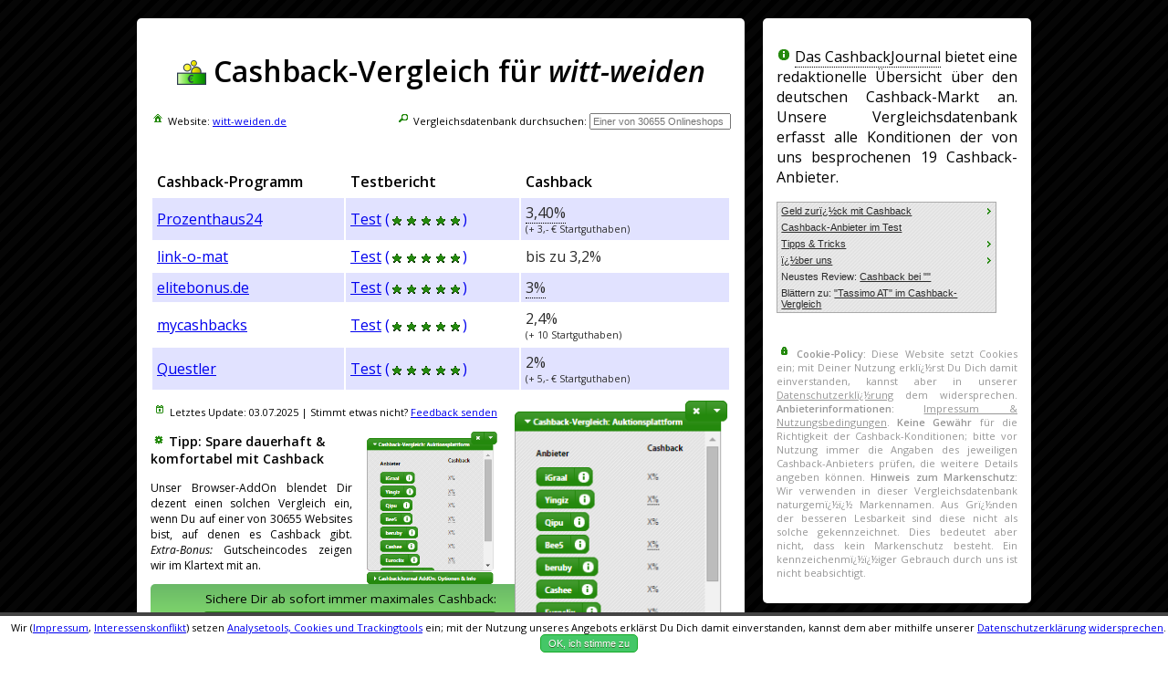

--- FILE ---
content_type: text/html
request_url: https://www.cashbackjournal.de/vergleich/cashback_und_gutscheine/witt_weiden_witt-weiden-de.html
body_size: 7338
content:

<html>
<head>
	<link rel='stylesheet' id='open-sans-css'  href='//fonts.googleapis.com/css?family=Open+Sans%3A300italic%2C400italic%2C600italic%2C300%2C400%2C600&#038;subset=latin%2Clatin-ext&#038;ver=4.0' type='text/css' media='all' />
	<link rel="chrome-webstore-item" href="https://chrome.google.com/webstore/detail/hkeeobejbgjnpeceekbppnafmmnjllkn">
	<link href="https://www.cashbackjournal.de/vergleich/jquery/jquery-ui.min.css" rel="stylesheet">
	<script src="https://www.cashbackjournal.de/vergleich/jquery/external/jquery/jquery.js"></script>
	<script src="https://www.cashbackjournal.de/vergleich/jquery/jquery-ui.min.js"></script>
	<script src="https://www.cashbackjournal.de/vergleich/cashback_und_gutscheine/addon_promo.js"></script>
	<script src="https://www.cashbackjournal.de/vergleich/install.js"></script>
	<script src="https://www.cashbackjournal.de/vergleich/t.js"></script>
	<script src="https://www.cashbackjournal.de/vergleich/datenschutzinfo.js"></script>
	<title>Bei witt-weiden bis zu 3,40% Cashback-Rabatt  mit dem Cashback-Vergleich von CashbackJournal</title>
	<meta name="robots" content="noarchive">
	<meta name="robots" content="index, follow">
	<meta http-equiv="content-language" content="de-de">
	<meta name="description" content="Cashback-Vergleich bei witt-weiden: bis zu 3,40% Cashback durch verglichene Konditonen von bis zu 19 Cashback-Anbietern auf insg. 30655 Websites und auch f&uuml;r witt-weiden.de. Rabatt durch Geld zur&uuml;ck via Cashback.">
	<meta name="keywords" content="Cashback,Cashback-Vergleich,Cashback-Konditionen,witt-weiden,witt-weiden.de,Rabatt ">
	<meta name="viewport" content="width=device-width, initial-scale=1">
	
	<link rel="amphtml" href="../cashback-und-gutscheine/witt_weiden_witt-weiden-de.html">
	<style>
		body{
			width: 100%; margin: 0 auto;
		}
		.vergleichstabelle {

		}
		.vergleichstabelle table td {
			vertical-align:middle;
		}

		.vergleichstabelle table tr:nth-child(1n+2) {
			background-color: #e1e2ff;
			color: #000;
		}
		.vergleichstabelle table tr:nth-child(2n+3) {
			background-color: #ffffff;
			color: #000;
		}
		.vergleichstabelle table tr:hover {
			background-color: #55d737;
			color: #fff;
			a:link{
				color: #fff;
			}
		}
		br.clear {
			clear: both;
			line-height: 0em;
			height: 0px;
		}
		.ui-tooltip {
			font-size:12px;
			white-space: pre-line;
		}
		.pdf_preview {
		 margin-bottom: 10px;
		 width: 191px;
		 height:131px;
		 display:block;
		 background:transparent url('https://www.cashbackjournal.de/vergleich/ads/masterplan/cashback_masterplan1.png') center top no-repeat;
		}

		.pdf_preview:hover {
		   background-image: url('https://www.cashbackjournal.de/vergleich/ads/masterplan/cashback_masterplan2.png');
		}
		.feedback {
	      font-size:11px;
	    }
	</style>
	
	<script language="JavaScript">
	
	$( document ).ready(function() {
  	
		$(function() {
		   $('[title]').tooltip({
			content: function(){
			  var element = $( this );
			  return element.attr('title')
			},
			track: true
		  });
		});
		
		$.getScript( "https://www.cashbackjournal.de/wp-includes/js/jquery.bpopup.min.js");
		
	});
	
	var websites_insg = '30655';
	var cashback_programme = '19';
	function wpc(anbieter)
	{
		$('#wp-c').html('<img src="https://www.cashbackjournal.de/vergleich/wp-c.cgi?a=c&anbieter=' + anbieter + '" border="0" width="1" height="1" alt="">');
	}
	
	function cbj()
	{
	$('.element_to_pop_up').html('<span class="button b-close" align="right"><button id="schliessen">Schliessen</button></span><div style="width:400px;"><center><img src="https://www.cashbackjournal.de/vergleich/cashback-128.png" border="0"></center><h2>Das CashbackJournal</h2><p>Wir von <a href="https://www.cashbackjournal.de/" target="_blank">CashbackJournal.de</a> sind f�r unsere breite, redaktionell unabh�ngige Markt�bersicht bekannt:</p><ul><li>Wir testen und vergleichen wichtige deutsche Cashback-Anbieter</li><li>Unser Cashbackblogger hat Erfahrungen mit Cashback seit dessen Beginn in den fr�hren 2000er Jahren.</li><li>Unsere umfangreiche Vergleichsdatenbank wird t�glich aktualisiert.</li></ul>Wir glauben, der Cashback-Markt muss transparent werden - und genau das machen wir f�r unsere Nutzer.</div>');
	$( "#schliessen" ).button({
					icons: { primary: "ui-icon-close" }
					});
	$('.element_to_pop_up').bPopup();
	}
	</script>
	
	<style>
	#uebersicht{
			max-width: 980px; margin-left: auto; margin-right: auto;  margin-bottom: 70px;
	}
	#uebersicht .left-col{
		width: 68%; margin-right:2%; float: left;
	}
	#uebersicht .right-col{
		width:30%; float: left; text-align:left;
	}
	.box-inner{
		padding: 15px; border-radius: 5px; background-color: white; margin-top:20px;
	}
	.float-left{
		float: left;
	}
	.col-60{
		width:60%;
	}
	.col-40{
		width:40%;
	}
	.addonLink{
		display: block;
		padding-left: 15px;
	}
	.addonImg{
		display: block;
		margin: 10px auto;
		float: none;
		width: 100%;
	}
	@media (max-width: 991px) { 
		#uebersicht{
			width:90%; 
		}
		#uebersicht .left-col{
			width: 100%; margin-right:0;
		}
		#uebersicht .right-col{
			width:100%; 
		}
	}
	@media (max-width: 660px) { 
		
		.col-60{
			width:100%;
		}
		.col-40{
			width:100%;
		}
		.addonImg{
			width: auto;
		}
	}
	</style>
	
</head>

<body style="font-family: 'Open Sans';" background="https://www.cashbackjournal.de/vergleich/schwarz.png">
<div id="uebersicht">

	<div class="left-col">
		<div class="box-inner">
		<div vocab="http://schema.org/" typeof="Table">
		<h1 align="center" property="about"><img src="https://www.cashbackjournal.de/vergleich/cashback-32.png" width="32" height="32" border="0" alt="CashbackJournal Logo" align="absmiddle" onclick="cbj();"> Cashback-Vergleich f&uuml;r <em>witt-weiden</em></h1>
		
		<form name="suchen" style="margin-bottom:60px;">
			<div id="homepage" style="float:left; width:40%; font-size:11px;">
				<span class="ui-icon ui-icon-home" style="display: inline-block"/></span> Website: <a href="https://witt-weiden.de" target="_blank">witt-weiden.de</a>
			</div>
			<div id="durchsuchen" style="float:right; width:60%; font-size:11px; text-align:right;">
				<span class="ui-icon ui-icon-search" style="display: inline-block"/></span> Vergleichsdatenbank durchsuchen:
				<input type="text" name="anbietername" onkeyup="durchsuchen();" style="font-size:11px; width:155px;" placeholder="Einer von 30655 Onlineshops">
				<div id="suchergebnisse" style="font-size:11px; text-align:left; width:100%;"></div>
			</div>
		</form>
		
		<br>
		
		<div class="vergleichstabelle">
		<main>
		<table width="100%" cellpadding="5">
			<tr><th width="200" align="left">Cashback-Programm</th><th width="180" align="left">Testbericht</th><th align="left">Cashback &nbsp;</th></tr>
			
<tr ><td valign="top" ><a href="https://addon.cashbackjournal.de/?cashback_via=prozenthaus&cashback=372345" onclick="wpc('prozenthaus');" target="_blank">Prozenthaus24</a></td><td valign="top"><a href="https://www.cashbackjournal.de/cashback-anbieter/die-alternativen/prozenthaus24/" target="_blank">Test</a> <a title="Quickcheck: 5 Sterne" style="text-decoration: none;" href="https://www.cashbackjournal.de/cashback-anbieter/die-alternativen/prozenthaus24/" target="_blank">(<img src="https://www.cashbackjournal.de/vergleich/quickcheck/stern.png" align="absmiddle" border="0" alt="*" width="16" height="10"><img src="https://www.cashbackjournal.de/vergleich/quickcheck/stern.png" align="absmiddle" border="0" alt="*" width="16" height="10"><img src="https://www.cashbackjournal.de/vergleich/quickcheck/stern.png" align="absmiddle" border="0" alt="*" width="16" height="10"><img src="https://www.cashbackjournal.de/vergleich/quickcheck/stern.png" align="absmiddle" border="0" alt="*" width="16" height="10"><img src="https://www.cashbackjournal.de/vergleich/quickcheck/stern.png" align="absmiddle" border="0" alt="*" width="16" height="10">)</span></a></td>	<td style="color:#2b2b2b;"><a title="<table id=detail_prozenthaus><tr><td>Bestandskunden</td><td align=right>2,0%</td></tr></table>" style="border-bottom: 1px dotted black;">3,40%</a><br><a title="Einmaliges Startguthaben bei Anmeldung bei Prozenthaus24" class="startguthaben" style="font-size:10.5px;">(+ 3,- &euro; Startguthaben)</span></td></tr>
<tr ><td valign="top" ><a href="https://addon.cashbackjournal.de/?cashback_via=linkomat&cashback=372345" onclick="wpc('linkomat');" target="_blank">link-o-mat</a></td><td valign="top"><a href="https://www.cashbackjournal.de/cashback-anbieter/die-alternativen/link-o-mat/" target="_blank">Test</a> <a title="Quickcheck: 5 Sterne" style="text-decoration: none;" href="https://www.cashbackjournal.de/cashback-anbieter/die-alternativen/link-o-mat/" target="_blank">(<img src="https://www.cashbackjournal.de/vergleich/quickcheck/stern.png" align="absmiddle" border="0" alt="*" width="16" height="10"><img src="https://www.cashbackjournal.de/vergleich/quickcheck/stern.png" align="absmiddle" border="0" alt="*" width="16" height="10"><img src="https://www.cashbackjournal.de/vergleich/quickcheck/stern.png" align="absmiddle" border="0" alt="*" width="16" height="10"><img src="https://www.cashbackjournal.de/vergleich/quickcheck/stern.png" align="absmiddle" border="0" alt="*" width="16" height="10"><img src="https://www.cashbackjournal.de/vergleich/quickcheck/stern.png" align="absmiddle" border="0" alt="*" width="16" height="10">)</span></a></td>	<td style="color:#2b2b2b;">bis zu 3,2%</td></tr>
<tr ><td valign="top" ><a href="https://addon.cashbackjournal.de/?cashback_via=elitebonus&cashback=372345" onclick="wpc('elitebonus');" target="_blank">elitebonus.de</a></td><td valign="top"><a href="https://www.cashbackjournal.de/cashback-anbieter/die-alternativen/elitebonus-de/" target="_blank">Test</a> <a title="Quickcheck: 5 Sterne" style="text-decoration: none;" href="https://www.cashbackjournal.de/cashback-anbieter/die-alternativen/elitebonus-de/" target="_blank">(<img src="https://www.cashbackjournal.de/vergleich/quickcheck/stern.png" align="absmiddle" border="0" alt="*" width="16" height="10"><img src="https://www.cashbackjournal.de/vergleich/quickcheck/stern.png" align="absmiddle" border="0" alt="*" width="16" height="10"><img src="https://www.cashbackjournal.de/vergleich/quickcheck/stern.png" align="absmiddle" border="0" alt="*" width="16" height="10"><img src="https://www.cashbackjournal.de/vergleich/quickcheck/stern.png" align="absmiddle" border="0" alt="*" width="16" height="10"><img src="https://www.cashbackjournal.de/vergleich/quickcheck/stern.png" align="absmiddle" border="0" alt="*" width="16" height="10">)</span></a></td>	<td style="color:#2b2b2b;"><a title="<table id=detail_elitebonus><tr><td>f&uuml;r die erste Bestellung von Neukunden ab 60&nbsp;&euro; Mindestbestellwert</td><td align=right>6&nbsp;&euro;</td></tr><tr><td>auf Ihre Bestellung im Shop</td><td align=right>6%</td></tr></table>" style="border-bottom: 1px dotted black;">3%</a></td></tr>
<tr ><td valign="top" ><a href="https://addon.cashbackjournal.de/?cashback_via=mycashbacks&cashback=372345" onclick="wpc('mycashbacks');" target="_blank">mycashbacks</a></td><td valign="top"><a href="https://www.cashbackjournal.de/cashback-anbieter/mycashbacks/" target="_blank">Test</a> <a title="Quickcheck: 5 Sterne" style="text-decoration: none;" href="https://www.cashbackjournal.de/cashback-anbieter/mycashbacks/" target="_blank">(<img src="https://www.cashbackjournal.de/vergleich/quickcheck/stern.png" align="absmiddle" border="0" alt="*" width="16" height="10"><img src="https://www.cashbackjournal.de/vergleich/quickcheck/stern.png" align="absmiddle" border="0" alt="*" width="16" height="10"><img src="https://www.cashbackjournal.de/vergleich/quickcheck/stern.png" align="absmiddle" border="0" alt="*" width="16" height="10"><img src="https://www.cashbackjournal.de/vergleich/quickcheck/stern.png" align="absmiddle" border="0" alt="*" width="16" height="10"><img src="https://www.cashbackjournal.de/vergleich/quickcheck/stern.png" align="absmiddle" border="0" alt="*" width="16" height="10">)</span></a></td>	<td style="color:#2b2b2b;">2,4%<br><a title="Einmaliges Startguthaben bei Anmeldung bei mycashbacks" class="startguthaben" style="font-size:10.5px;">(+ 10 Startguthaben)</span></td></tr>
<tr ><td valign="top" ><a href="https://addon.cashbackjournal.de/?cashback_via=questler&cashback=372345" onclick="wpc('questler');" target="_blank">Questler</a></td><td valign="top"><a href="https://www.cashbackjournal.de/cashback-anbieter/bonus-portale/questler/" target="_blank">Test</a> <a title="Quickcheck: 5 Sterne" style="text-decoration: none;" href="https://www.cashbackjournal.de/cashback-anbieter/bonus-portale/questler/" target="_blank">(<img src="https://www.cashbackjournal.de/vergleich/quickcheck/stern.png" align="absmiddle" border="0" alt="*" width="16" height="10"><img src="https://www.cashbackjournal.de/vergleich/quickcheck/stern.png" align="absmiddle" border="0" alt="*" width="16" height="10"><img src="https://www.cashbackjournal.de/vergleich/quickcheck/stern.png" align="absmiddle" border="0" alt="*" width="16" height="10"><img src="https://www.cashbackjournal.de/vergleich/quickcheck/stern.png" align="absmiddle" border="0" alt="*" width="16" height="10"><img src="https://www.cashbackjournal.de/vergleich/quickcheck/stern.png" align="absmiddle" border="0" alt="*" width="16" height="10">)</span></a></td>	<td style="color:#2b2b2b;">2%<br><a title="Einmaliges Startguthaben bei Anmeldung bei Questler" class="startguthaben" style="font-size:10.5px;">(+ 5,- &euro; Startguthaben)</span></td></tr>
			
		</table>
		</main>
		</div>
		</div>
		
<div class="col-60 float-left">
		<p align=center style="font-size:11px;"><span class="ui-icon ui-icon-calendar" style="display: inline-block"/></span> 
		Letztes Update: <time>03.07.2025</time> | Stimmt etwas nicht? <a href="https://www.cashbackjournal.de/vergleich/?info=feedback&anbieter=372345" target="_blank" rel="nofollow">Feedback senden</a></p>
		

		<p style="font-size:14px;">
			<a href="https://www.cashbackjournal.de/vergleich/index.cgi?kampagne=22"><img src="https://www.cashbackjournal.de/vergleich/ads/addon.png" width="146" height="167" align="right" alt="Screenshot CashbackJournal Browser-AddOn" style="margin-left:15px;" border="0"></a>
				
			<span class="ui-icon ui-icon-gear" style="display: inline-block"/></span> <b>Tipp: Spare dauerhaft &amp; komfortabel mit Cashback</b>
			<p style="text-align:justify; font-size:12px;">Unser Browser-AddOn blendet Dir dezent einen solchen Vergleich ein, wenn Du auf einer von 30655 Websites bist, auf denen es Cashback gibt. 
			<em>Extra-Bonus: </em>Gutscheincodes zeigen wir im Klartext mit an.</p>
			<div style="background-color:#a5ef7d; background-image: url('https://www.cashbackjournal.de/vergleich/backgroundbutton.png'); background-position:center; text-align:center; border-radius:5px; padding:7px; width:425px;">
				<span id="titel_button" style="font-size:13.5px;">Sichere Dir ab sofort immer maximales Cashback:</span>
				<button class="installieren" onclick="installieren(); newsletter();" style="position:relative; top:+5px;">Browser-AddOn jetzt aktivieren</button>
						
				<form name="email_abfrage">
					<span id="titel_newsletter" style="font-size:11px; position:relative; top:+7px;">Insider Cashback Tipps &amp; Tricks dazu?</span>
					<span id="newsletter_abo" style="font-size:11px; position:relative; top:+7px;"><input type="text" name="email" placeholder="Deine E-Mail Adresse (optional)" style="font-size:11px;" size="25"></span>
				</form>
			</div>
	</div>
	


<div class="col-40 float-left">
					<a href="https://www.cashbackjournal.de/vergleich/index.cgi?kampagne=22" class="addonLink">
						<img src="https://www.cashbackjournal.de/vergleich/ads/addon.png" class="addonImg" alt="Screenshot CashbackJournal Browser-AddOn">
					</a>
				</div>
				<div style="clear: both;"></div>
				
			</div><!-- end inner box -->
			<div class="box-inner"> 
				<h4>[Video] So funktionieren Cashback und unser Cashback-Vergleich:</h4>
				<p align="center"><iframe width="560" height="315" src="https://www.youtube.com/embed/ve6RT8ojYdQ?autohide=1&rel=0" frameborder="0" allowfullscreen></iframe></p>
				<p style="text-align:justify; font-size:12px;">
				<a href="#" onclick="installieren();">Aktiviere jetzt unser Browser-AddOn</a> oder <a href="https://www.cashbackjournal.de/vergleich/index.cgi?kampagne=22">erfahre mehr</a>, indem Du Dir
				unser umfangreiches <a href="https://www.youtube.com/watch?v=oFjEDv8Hg_Y" target="_blank">Tutorial</a> dazu ansiehst.</p>
			</div><!-- end inner box -->
		</div><!-- end left col -->
		<div class="right-col">
			<div class="box-inner">
				<div id="cashback_journal">

		<aside>
		<p style="text-align:justify;"><span class="ui-icon ui-icon-info" style="display: inline-block"/></span> 
			<a title="Klicken f&uuml;r mehr Infos zum CashbackJournal" onclick="cbj();" style="border-bottom: 1px dotted black;">Das CashbackJournal</a> bietet eine redaktionelle &Uuml;bersicht &uuml;ber den deutschen Cashback-Markt an. Unsere Vergleichsdatenbank erfasst alle Konditionen der von uns besprochenen 19 Cashback-Anbieter.
		</p>
		</aside>
		
		<nav>
		<ul style="font-size:11px; width: 239px;" id="menu">
			<li><a href="https://www.cashbackjournal.de/">Geld zur�ck mit Cashback</a>
				<ul class='children'>
					<li class="page_item page-item-155"><a href="https://www.cashbackjournal.de/was-sind-cashback-anbieter/wie-funktionieren-cashback-systeme/">Wie funktionieren Cashback-Systeme?</a></li>
					<li class="page_item page-item-140"><a href="https://www.cashbackjournal.de/was-sind-cashback-anbieter/ist-cashback-ein-schlechtes-geschaeft-fuer-die-haendler/">Ist Cashback ein schlechtes Gesch�ft f�r die H�ndler?</a></li>
				</ul>
			</li>
			<li class="page_item page-item-8 page_item_has_children"><a href="https://www.cashbackjournal.de/cashback-anbieter/">Cashback-Anbieter im Test</a></li>
			<li class="page_item page-item-17 page_item_has_children"><a href="https://www.cashbackjournal.de/generelle-tipps-zu-cashback-programmen/">Tipps &#038; Tricks</a>
				<ul class='children'><li class="page_item page-item-105"><a href="https://www.cashbackjournal.de/generelle-tipps-zu-cashback-programmen/werbeblocker-koennen-cashback-verhindern/">Werbeblocker k�nnen Cashback verhindern</a></li>
					<li class="page_item page-item-109"><a href="https://www.cashbackjournal.de/generelle-tipps-zu-cashback-programmen/gutscheine-koennen-das-cashback-kosten/">Gutscheine k�nnen das Cashback kosten</a></li>
					<li class="page_item page-item-181"><a href="https://www.cashbackjournal.de/generelle-tipps-zu-cashback-programmen/brutto-vs-netto-der-anteil-des-finanzamts/">Brutto vs. Netto &#8211; das Finanzamt verdient mit</a></li>
					<li class="page_item page-item-186"><a href="https://www.cashbackjournal.de/generelle-tipps-zu-cashback-programmen/muss-man-cashback-versteuern/">Muss man Cashback versteuern?</a></li>
				</ul>
			</li>
			<li class="page_item page-item-21 page_item_has_children"><a href="https://www.cashbackjournal.de/ueber/">�ber uns</a>
				<ul class='children'>
					<li class="page_item page-item-779"><a href="https://www.cashbackjournal.de/ueber/kontakt/">Kontakt & Impressum</a></li>
					<li class="page_item page-item-175"><a href="https://www.cashbackjournal.de/ueber/unser-cashback-blogger/">Unser Cashback-Blogger</a></li>
				</ul>
			</li>
			<li>Neustes Review: <a href="Katzenkontor__katzenkontor-de.html">Cashback bei ""</a></li>
			<li>Bl&auml;ttern zu: <a href="Tassimo_AT_tassimo-at.html">"Tassimo AT" im Cashback-Vergleich</a></li>
		</ul></nav>
		<br>
		
		<footer>
		<p align=justify style="font-size:11px; color:#979797"><span class="ui-icon ui-icon-locked" style="display: inline-block"/></span> 
		<b>Cookie-Policy:</b> Diese Website setzt Cookies ein; mit Deiner Nutzung erkl�rst Du Dich damit einverstanden, kannst aber in unserer <a href="https://www.cashbackjournal.de/ueber/datenschutz/" target="_blank" style="color:#979797;">Datenschutzerkl�rung</a> dem widersprechen. 
		<b>Anbieterinformationen: </b><a href="https://www.cashbackjournal.de/ueber/" target="_blank" style="color:#979797;">Impressum & Nutzungsbedingungen</a>. 
		<b>Keine Gew&auml;hr</b> f&uuml;r die Richtigkeit der Cashback-Konditionen; bitte vor Nutzung immer die Angaben des jeweiligen Cashback-Anbieters pr&uuml;fen, die weitere Details angeben k&ouml;nnen. 
		<b>Hinweis zum Markenschutz:</b> Wir verwenden in dieser Vergleichsdatenbank naturgem�� Markennamen. Aus Gr�nden der besseren Lesbarkeit sind diese nicht als solche gekennzeichnet. Dies bedeutet aber nicht, dass kein Markenschutz besteht. Ein kennzeichenm��iger Gebrauch durch uns ist nicht beabsichtigt.
		</p>
		</footer>
		
	</div>
	
</div><!-- end inner box -->
			<div class="box-inner"> 
	
	
</div><!-- end inner box -->
		</div><!-- end right col -->
		<div style="clear: both;"></div>
	
	

<script type="text/javascript">

	/* <![CDATA[ */
	var google_conversion_id = 959208876;
	var google_custom_params = window.google_tag_params;
	var google_remarketing_only = true;
	/* ]]> */
	
	!function(f,b,e,v,n,t,s){if(f.fbq)return;n=f.fbq=function(){n.callMethod?
	n.callMethod.apply(n,arguments):n.queue.push(arguments)};if(!f._fbq)f._fbq=n;
	n.push=n;n.loaded=!0;n.version='2.0';n.queue=[];t=b.createElement(e);t.async=!0;
	t.src=v;s=b.getElementsByTagName(e)[0];s.parentNode.insertBefore(t,s)}(window,
	document,'script','//connect.facebook.net/en_US/fbevents.js');

	fbq('init', '363473027184253');
	fbq('track', "PageView");
	
	var Tawk_API=Tawk_API||{}, Tawk_LoadStart=new Date();
	(function(){
	var s1=document.createElement("script"),s0=document.getElementsByTagName("script")[0];
	s1.async=true;
	s1.src='https://embed.tawk.to/58d8dd03f97dd14875f5a4b2/default';
	s1.charset='UTF-8';
	s1.setAttribute('crossorigin','*');
	s0.parentNode.insertBefore(s1,s0);
	})();
	

</script>
<script type="text/javascript" src="//www.googleadservices.com/pagead/conversion.js">
</script>

<br class="clear">&nbsp;<br><div id="konditionshistorie" style="border-radius: 5px; background-color: white; max-width:950px; margin-left: auto; margin-right: auto; padding:15px;"><h2><span class="ui-icon ui-icon-calendar" style="display: inline-block"/></span> Cashback-Konditionen Historie</h2><table width=100%><tr><td><b>Datum</b></td><td><b>Cashback-Anbieter</b></td><td><b>Konditions&auml;nderung</b></td><tr bgcolor=#e1e2ff><td valign=top>04.01.2023</td><td>iGraal</td><td>2,5% <span class="ui-icon ui-icon-arrowthick-1-se" style="display: inline-block"/></span> 2%</td></tr><tr bgcolor=#ffffff><td valign=top>03.01.2023</td><td>Andasa</td><td>2% Cashback <span class="ui-icon ui-icon-arrowthick-1-ne" style="display: inline-block"/></span> bis zu 9,00 &euro;</td></tr><tr bgcolor=#e1e2ff><td valign=top>01.11.2022</td><td>Miles &amp; More</td><td> 1 -M- pro Euro <span class="ui-icon ui-icon-arrowthick-1-ne" style="display: inline-block"/></span> 3 -M- pro Euro</td></tr><tr bgcolor=#ffffff><td valign=top>16.01.2022</td><td>link-o-mat</td><td>9,60 EUR und 3,2 % <span class="ui-icon ui-icon-arrowthick-1-se" style="display: inline-block"/></span> bis zu 3,2 %</td></tr><tr bgcolor=#e1e2ff><td valign=top>13.01.2022</td><td>elitebonus.de</td><td>bis zu 3% <span class="ui-icon ui-icon-arrowthick-1-se" style="display: inline-block"/></span> 3%</td></tr><tr bgcolor=#ffffff><td valign=top>02.12.2021</td><td>Shoop</td><td>3 % <span class="ui-icon ui-icon-arrowthick-1-se" style="display: inline-block"/></span> bis zu 3 %</td></tr><tr bgcolor=#e1e2ff><td valign=top>12.09.2021</td><td>Andasa</td><td>4% Cashback <span class="ui-icon ui-icon-arrowthick-1-ne" style="display: inline-block"/></span> 7% Cashback</td></tr><tr bgcolor=#ffffff><td valign=top>21.07.2021</td><td>Andasa</td><td>7% Cashback <span class="ui-icon ui-icon-arrowthick-1-se" style="display: inline-block"/></span> 2% Cashback</td></tr><tr bgcolor=#e1e2ff><td valign=top>20.07.2021</td><td>Prozenthaus24</td><td>10,20 3,40 % <span class="ui-icon ui-icon-arrowthick-1-se" style="display: inline-block"/></span> 3,40 %</td></tr><tr bgcolor=#ffffff><td valign=top>20.07.2021</td><td>Andasa</td><td>2% Cashback <span class="ui-icon ui-icon-arrowthick-1-ne" style="display: inline-block"/></span> 7% Cashback</td></tr><tr bgcolor=#e1e2ff><td valign=top>31.05.2021</td><td>iGraal</td><td>5% <span class="ui-icon ui-icon-arrowthick-1-se" style="display: inline-block"/></span> 2,5%</td></tr><tr bgcolor=#ffffff><td valign=top>17.05.2021</td><td>iGraal</td><td>2,5% <span class="ui-icon ui-icon-arrowthick-1-ne" style="display: inline-block"/></span> 5%</td></tr><tr bgcolor=#e1e2ff><td valign=top>06.04.2021</td><td>Payback</td><td>6fach Punkte <span class="ui-icon ui-icon-arrowthick-1-se" style="display: inline-block"/></span> 1 &deg;P pro 2 </td></tr><tr bgcolor=#ffffff><td valign=top>29.03.2021</td><td>Payback</td><td>1 &deg;P pro 2  <span class="ui-icon ui-icon-arrowthick-1-ne" style="display: inline-block"/></span> 6fach Punkte</td></tr><tr bgcolor=#e1e2ff><td valign=top>06.03.2021</td><td>wondercashback</td><td>&euro; 9.6  3.2% <span class="ui-icon ui-icon-arrowthick-1-se" style="display: inline-block"/></span> &euro; 10.2  3.4%</td></tr><tr bgcolor=#ffffff><td valign=top>14.02.2021</td><td>wondercashback</td><td>&euro; 10.2  3.4% <span class="ui-icon ui-icon-arrowthick-1-se" style="display: inline-block"/></span> &euro; 9.6  3.2%</td></tr><tr bgcolor=#e1e2ff><td valign=top>06.02.2021</td><td>elitebonus.de</td><td>3% <span class="ui-icon ui-icon-arrowthick-1-se" style="display: inline-block"/></span> bis zu 3%</td></tr><tr bgcolor=#ffffff><td valign=top>05.02.2021</td><td>Shoop</td><td>4 % <span class="ui-icon ui-icon-arrowthick-1-se" style="display: inline-block"/></span> 3 %</td></tr><tr bgcolor=#e1e2ff><td valign=top>28.11.2020</td><td>Payback</td><td>10fach Punkte <span class="ui-icon ui-icon-arrowthick-1-se" style="display: inline-block"/></span> 1 &deg;P pro 2 </td></tr><tr bgcolor=#ffffff><td valign=top>27.11.2020</td><td>Payback</td><td>1 &deg;P pro 2  <span class="ui-icon ui-icon-arrowthick-1-ne" style="display: inline-block"/></span> 10fach Punkte</td></tr><tr bgcolor=#e1e2ff><td valign=top>02.11.2020</td><td>Payback</td><td>4fach Punkte <span class="ui-icon ui-icon-arrowthick-1-se" style="display: inline-block"/></span> 1 &deg;P pro 2 </td></tr><tr bgcolor=#ffffff><td valign=top>26.10.2020</td><td>Payback</td><td>1 &deg;P pro 2  <span class="ui-icon ui-icon-arrowthick-1-ne" style="display: inline-block"/></span> 4fach Punkte</td></tr><tr bgcolor=#e1e2ff><td valign=top>24.08.2020</td><td>Payback</td><td>5fach Punkte <span class="ui-icon ui-icon-arrowthick-1-se" style="display: inline-block"/></span> 1 &deg;P pro 2 </td></tr><tr bgcolor=#ffffff><td valign=top>22.08.2020</td><td>wondercashback</td><td>3.4% <span class="ui-icon ui-icon-arrowthick-1-se" style="display: inline-block"/></span> &euro; 10.2  3.4%</td></tr><tr bgcolor=#e1e2ff><td valign=top>22.08.2020</td><td>cashbackxxl</td><td>2,8 % <span class="ui-icon ui-icon-arrowthick-1-ne" style="display: inline-block"/></span> 8,40 Euro</td></tr><tr bgcolor=#ffffff><td valign=top>17.08.2020</td><td>Payback</td><td>1 &deg;P pro 2  <span class="ui-icon ui-icon-arrowthick-1-ne" style="display: inline-block"/></span> 5fach Punkte</td></tr><tr bgcolor=#e1e2ff><td valign=top>22.07.2020</td><td>Payback</td><td>0,5% 1 &deg;P pro 2 &euro; <span class="ui-icon ui-icon-arrowthick-1-ne" style="display: inline-block"/></span> 1 &deg;P pro 2 </td></tr><tr bgcolor=#ffffff><td valign=top>22.06.2020</td><td>getmore</td><td>4 % <span class="ui-icon ui-icon-arrowthick-1-se" style="display: inline-block"/></span> 3 %</td></tr><tr bgcolor=#e1e2ff><td valign=top>20.06.2020</td><td>getmore</td><td>3 % <span class="ui-icon ui-icon-arrowthick-1-ne" style="display: inline-block"/></span> 4 %</td></tr><tr bgcolor=#ffffff><td valign=top>01.06.2020</td><td>Miles &amp; More</td><td>2 -M- pro Euro <span class="ui-icon ui-icon-arrowthick-1-se" style="display: inline-block"/></span>  1 -M- pro Euro</td></tr><tr bgcolor=#e1e2ff><td valign=top>27.05.2020</td><td>getmore</td><td>bis zu 9,00 &euro; <span class="ui-icon ui-icon-arrowthick-1-se" style="display: inline-block"/></span> 3 %</td></tr><tr bgcolor=#ffffff><td valign=top>08.05.2020</td><td>link-o-mat</td><td>bis zu 3,2 % <span class="ui-icon ui-icon-arrowthick-1-ne" style="display: inline-block"/></span> 9,60 EUR und 3,2 %</td></tr><tr bgcolor=#e1e2ff><td valign=top>01.05.2020</td><td>Miles &amp; More</td><td> 1 -M- pro Euro <span class="ui-icon ui-icon-arrowthick-1-ne" style="display: inline-block"/></span> 2 -M- pro Euro</td></tr><tr bgcolor=#ffffff><td valign=top>28.04.2020</td><td>Payback</td><td>0,5% (1 &deg;P pro 2 &euro;) <span class="ui-icon ui-icon-arrowthick-1-se" style="display: inline-block"/></span> 0,5% 1 &deg;P pro 2 &euro;</td></tr><tr bgcolor=#e1e2ff><td valign=top>27.04.2020</td><td>cashbackxxl</td><td>2,8  <span class="ui-icon ui-icon-arrowthick-1-se" style="display: inline-block"/></span> 2,8 %</td></tr><tr bgcolor=#ffffff><td valign=top>01.04.2020</td><td>link-o-mat</td><td>3,2 % <span class="ui-icon ui-icon-arrowthick-1-se" style="display: inline-block"/></span> bis zu 3,2 %</td></tr><tr bgcolor=#e1e2ff><td valign=top>23.03.2020</td><td>Payback</td><td>5fach Punkte <span class="ui-icon ui-icon-arrowthick-1-se" style="display: inline-block"/></span> 0,5% (1 &deg;P pro 2 &euro;)</td></tr><tr bgcolor=#ffffff><td valign=top>09.03.2020</td><td>Payback</td><td>0,5% (1 &deg;P pro 2 &euro;) <span class="ui-icon ui-icon-arrowthick-1-ne" style="display: inline-block"/></span> 5fach Punkte</td></tr><tr bgcolor=#e1e2ff><td valign=top>25.02.2020</td><td>Payback</td><td>5 &deg;P pro 2 &euro; <span class="ui-icon ui-icon-arrowthick-1-se" style="display: inline-block"/></span> 0,5% (1 &deg;P pro 2 &euro;)</td></tr><tr bgcolor=#ffffff><td valign=top>18.02.2020</td><td>Payback</td><td>0,5% (1 &deg;P pro 2 &euro;) <span class="ui-icon ui-icon-arrowthick-1-ne" style="display: inline-block"/></span> 5 &deg;P pro 2 &euro;</td></tr><tr bgcolor=#e1e2ff><td valign=top>04.11.2019</td><td>Payback</td><td>7fach Punkte <span class="ui-icon ui-icon-arrowthick-1-se" style="display: inline-block"/></span> 0,5% (1 &deg;P pro 2 &euro;)</td></tr><tr bgcolor=#ffffff><td valign=top>28.10.2019</td><td>Payback</td><td>0,5% (1 &deg;P pro 2 &euro;) <span class="ui-icon ui-icon-arrowthick-1-ne" style="display: inline-block"/></span> 7fach Punkte</td></tr><tr bgcolor=#e1e2ff><td valign=top>07.10.2019</td><td>Andasa</td><td>4% Cashback <span class="ui-icon ui-icon-arrowthick-1-se" style="display: inline-block"/></span> 2% Cashback</td></tr><tr bgcolor=#ffffff><td valign=top>28.09.2019</td><td>Andasa</td><td>2% Cashback <span class="ui-icon ui-icon-arrowthick-1-ne" style="display: inline-block"/></span> 4% Cashback</td></tr><tr bgcolor=#e1e2ff><td valign=top>25.09.2019</td><td>Andasa</td><td>2% <span class="ui-icon ui-icon-arrowthick-1-se" style="display: inline-block"/></span> 2% Cashback</td></tr><tr bgcolor=#ffffff><td valign=top>09.09.2019</td><td>getmore</td><td>9,00 &euro; <span class="ui-icon ui-icon-arrowthick-1-se" style="display: inline-block"/></span> bis zu 9,00 &euro;</td></tr><tr bgcolor=#e1e2ff><td valign=top>08.09.2019</td><td>getmore</td><td>bis zu 9,00 &euro; <span class="ui-icon ui-icon-arrowthick-1-se" style="display: inline-block"/></span> 9,00 &euro;</td></tr><tr bgcolor=#ffffff><td valign=top>19.08.2019</td><td>Andasa</td><td>4% <span class="ui-icon ui-icon-arrowthick-1-se" style="display: inline-block"/></span> 2%</td></tr><tr bgcolor=#e1e2ff><td valign=top>12.08.2019</td><td>Andasa</td><td>2% <span class="ui-icon ui-icon-arrowthick-1-ne" style="display: inline-block"/></span> 4%</td></tr></table></div><script>function gaOptout(){document.cookie=disableStr+"=true; expires=Thu, 31 Dec 2099 23:59:59 UTC; path=/",window[disableStr]=!0}var gaProperty="UA-54469340-2",disableStr="ga-disable-"+gaProperty;document.cookie.indexOf(disableStr+"=true")>-1&&(window[disableStr]=!0),function(e,a,t,n,i,o,r){e.GoogleAnalyticsObject=i,e[i]=e[i]||function(){(e[i].q=e[i].q||[]).push(arguments)},e[i].l=1*new Date,o=a.createElement(t),r=a.getElementsByTagName(t)[0],o.async=1,o.src=n,r.parentNode.insertBefore(o,r)}(window,document,"script","//www.google-analytics.com/analytics.js","ga"),ga("create","UA-54469340-2","auto"),ga("require","displayfeatures"),ga("set","anonymizeIp",!0),ga("send","pageview");</script></script></div><div id="element_to_pop_up" class="element_to_pop_up" style="display:none; background-color:#ffffff; border-radius: 18px; padding:20px;">Bitte kurz warten...</div><span id="wp-c"></span><script defer src="https://static.cloudflareinsights.com/beacon.min.js/vcd15cbe7772f49c399c6a5babf22c1241717689176015" integrity="sha512-ZpsOmlRQV6y907TI0dKBHq9Md29nnaEIPlkf84rnaERnq6zvWvPUqr2ft8M1aS28oN72PdrCzSjY4U6VaAw1EQ==" data-cf-beacon='{"version":"2024.11.0","token":"3d19ecc3491e4c4abf0327a515ee0944","r":1,"server_timing":{"name":{"cfCacheStatus":true,"cfEdge":true,"cfExtPri":true,"cfL4":true,"cfOrigin":true,"cfSpeedBrain":true},"location_startswith":null}}' crossorigin="anonymous"></script>
</body></html>

--- FILE ---
content_type: text/javascript
request_url: https://www.cashbackjournal.de/vergleich/install.js
body_size: 3387
content:
var isMobile = {
    Android: function() {
        return navigator.userAgent.match(/Android/i);
    },
    BlackBerry: function() {
        return navigator.userAgent.match(/BlackBerry/i);
    },
    iOS: function() {
        return navigator.userAgent.match(/iPhone|iPad|iPod/i);
    },
    Opera: function() {
        return navigator.userAgent.match(/Opera Mini/i);
    },
    Windows: function() {
        return navigator.userAgent.match(/IEMobile/i);
    },
    any: function() {
        return (isMobile.Android() || isMobile.BlackBerry() || isMobile.iOS() || isMobile.Opera() || isMobile.Windows());
    }
};

var is_explorer = navigator.userAgent.indexOf('MSIE') > -1;
var is_explorer = navigator.userAgent.indexOf('Trident') > -1;
var isEdge = !is_explorer && !!window.StyleMedia;
var is_firefox = navigator.userAgent.indexOf('Firefox') > -1;
var is_safari = navigator.userAgent.indexOf("Safari") > -1;
var is_Opera = navigator.userAgent.indexOf("Presto") > -1;
var is_OperaChromium = navigator.userAgent.indexOf("OPR") > -1;
var is_chrome = navigator.userAgent.indexOf('Chrome') > -1;
var is_Android = navigator.userAgent.indexOf('Android') > -1;
if ((is_chrome)&&(is_safari)) {is_safari=false;}

					
if(is_firefox)
{
	Bild01 = new Image(); Bild01.src = "https://www.cashbackjournal.de/vergleich/zufriedenheit.png";
	Bild02 = new Image(); Bild02.src = "https://www.cashbackjournal.de/vergleich/sicherheit.png";
	Bild03 = new Image(); Bild03.src = "https://otr.cashbackjournal.de/hinweis.gif";	
}


function keine_installation(e)
{
	console.log('ERROR ' + e);
	window.open('https://chrome.google.com/webstore/detail/hkeeobejbgjnpeceekbppnafmmnjllkn');
}

function installation(e)
{
	console.log('OK ' + e);
}

function installieren() {



	if (is_OperaChromium) 
	{
		var id = "gfbjfjdgnjdkbmojajhnmnkgdiabghii";
		opr.addons.installExtension(id, function () { console.log('success');}, function (errorMessage) {console.log('Error: '+errorMessage)});
	}
	else if (is_firefox) 
	{
		xpi_warten_auf_installation();
		InstallTrigger.install({
            "Foo": {
                URL: 'https://addon.cashbackjournal.de/cashbackjournalde_cashback_vergleich-1.0.10-an+fx.xpi',
                toString: function () { return this.URL; }
            }
        });
	}
	else if (is_explorer) 
	{
		document.location.href='https://www.cashbackjournal.de/vergleich/Setup.msi';
		alert('Gleich l&auml;dt die Datei "Setup.msi" herunter. Bitte klicke auf "Ausf&uuml;hren", um unser Browser-AddOn zu installieren.');
	}
	else if (is_safari) 
	{
		document.location.href='https://www.cashbackjournal.de/vergleich/cashbackjournal.safariextz';
		alert('Gleich l&auml;dt die Datei "cashbackjournal.safariextz" herunter. Bitte f&uuml;re sie aus, um unser Browser-AddOn zu installieren.');
	}
	else if (is_chrome)
	{
		window.open('https://chrome.google.com/webstore/detail/hkeeobejbgjnpeceekbppnafmmnjllkn');
	}
	else if (is_Android)
	{
		window.location.href = 'https://market.android.com/details?id=de.cashbackjournal.app&hl=de';
	}
	else {
			console.log("unsupported");
            window.location.href = 'https://www.cashbackjournal.de/vergleich/?info=unsupported_browser';
    }


}


if(isMobile.any()) {

	if (window.location.href.indexOf('otr') > -1)
	{
		//
	}
	else
	{
		if (window.location.href.indexOf('cashback_und_gutscheine') > -1)
		{
		// Vergleichswebsites
		}
		else
		{
			if (window.location.href.indexOf('cashback-anbieter') > -1)
			{
			// Blog
			}
			else
			{
				if(is_Android)
				{
					window.location.href = 'https://market.android.com/details?id=de.cashbackjournal.app&hl=de';
				}
				else
				{
					window.location.href = 'https://www.cashbackjournal.de/vergleich/?info=mobile_browser';
				}
			}
		}
	}
}

if (location.protocol === 'https:') {
    // page is secure
}
else
{
	if (window.location.href.indexOf('otr') > -1)
	{
	// OTR
	}
	else
	{
	window.location.href = 'https://www.cashbackjournal.de/vergleich/';
	}
}

	function hilfeinstall_firefox()
	{
	var element_to_pop_up = document.createElement('div');
	element_to_pop_up.setAttribute('id', 'element_to_pop_up');
	element_to_pop_up.setAttribute('style', 'z-index:600 important!; background:white; font-family: \'Open Sans\'; margin-border:5px; padding:15px; position:absolute; left:300; top:200;');
	document.body.appendChild(element_to_pop_up);
	$('#element_to_pop_up').html('<span class="button b-close" align="right"><button id="schliessen">Schliessen</button></span><div style="width:500px;"><h2>So funktioniert die Installation</h2><p>Firefox blendet eine Abfrage ein, die Du durchlaufen musst, um unser AddOn zu installieren</p><ol><li><p><img src="https://www.cashbackjournal.de/vergleich/firefox_schritt1.jpg" alt="1." border="0"></p>Klicke <b>links oben</b> direkt unter der Adresszeile zuerst auf den Button "Erlauben".</li><li>Warte kurz, w&auml;hrend die Datei l&auml;dt.</li><li><p><img src="https://www.cashbackjournal.de/vergleich/firefox_schritt2.jpg" alt="3." border="0"></p>Klicke dann auf "Installieren".</li></ol>Wenn etwas nicht klappt, verwende bitte die gr&uuml;ne Supportbox rechts unten auf dieser Seite und wir helfen Dir gerne weiter.</div>');
	$( "#schliessen" ).button({
					icons: { primary: "ui-icon-close" }
					});
	$('#element_to_pop_up').bPopup();
	}

	function zufriedenheit()
	{
	var element_to_pop_up = document.createElement('div');
	element_to_pop_up.setAttribute('id', 'element_to_pop_up');
	element_to_pop_up.setAttribute('style', 'z-index:600 important!; background:white; font-family: \'Open Sans\'; margin-border:5px; padding:15px; position:absolute; left:300; top:200;');
	document.body.appendChild(element_to_pop_up);
	$('#element_to_pop_up').html('<span class="button b-close" align="right"><button id="schliessen">Schliessen</button></span><div style="width:400px;"><center><img src="https://www.cashbackjournal.de/vergleich/zufriedenheit.png" border="0"></center><h2>Unsere Zufriedenheitsgarantie</h2><p>Wir wollen gl&uuml;ckliche Nutzer. Leider wird nicht immer jeder zufrieden sein, deshalb bieten wir die folgende Garantie an:</p><p>Wenn etwas nicht rund l&auml;uft oder eine Funktion fehlt, schreibt uns eine E-Mail an <a href="mailto:cashbackblogger@cashbackjournal.de">cashbackblogger@cashbackjournal.de</a>. Wir versuchen, die Sache zu verbessern oder umzusetzen.</p><p>Klappt es, habt Ihr ein besseres Browser-AddOn, klappt es nicht, werden f&uuml;r f&uuml;r jeden unerf&uuml;llten Wunsch im Rahmen dieser Garantie &euro; 10,- f&uuml;r einen guten Zweck spenden.</p><p style="font-size:10px;"><b>Garantiebedingungen:</b> Garantie gilt nur maximal 3x je Nutzer und l&auml;uft bis auf Widerruf. Maximale Spendensumme &euro; 40 / Monat. Spenden werden nur f&uuml;r ernst gemeinte und sinnvolle Kritik get&auml;tigt. Nutzer, die die Garantie in Anspruch nehmen, k&ouml;nnen aus den folgenden Organisationen jeweils eine ausw&auml;hlen, die von uns bedacht werden soll: Aktion Deutschland Hilft, Brot f&uuml;r die Welt, Malteser, misereor, SOS-Kinderdorf, unicef oder &auml;rzte ohne Grenzen. Spendenbelege werden auf  <a href="https://www.cashbackjournal.de/category/cashbackjournal-in-eigener-sache/spendenaktion/" target="_blank">unserem Blog</a> ver&ouml;ffentlicht.</p></div>');
	$( "#schliessen" ).button({
					icons: { primary: "ui-icon-close" }
					});
	$('#element_to_pop_up').bPopup();
	}
	
	function sicherheit()
	{
	var element_to_pop_up = document.createElement('div');
	element_to_pop_up.setAttribute('id', 'element_to_pop_up');
	element_to_pop_up.setAttribute('style', 'z-index:600 important!; background:white; font-family: \'Open Sans\'; margin-border:5px; padding:15px; position:absolute; left:300; top:200;');
	document.body.appendChild(element_to_pop_up);
	$('#element_to_pop_up').html('<span class="button b-close" align="right"><button id="schliessen">Schliessen</button></span><div style="width:400px;"><center><img src="https://www.cashbackjournal.de/vergleich/sicherheit.png" border="0"></center><h2>Unser Versprechen: 100% sichere Software</h2><p>Wir legen Wert auf Sicherheit:</p><ul><li>Alle Verbindungen unseres Browser-AddOns zu unserem Webserver sind immer SSL-verschl&uuml;sselt.</li><li>Unsere Software wurde auf Virenfreiheit &uuml;berpr&uuml;ft.</li><li>Wir nehmen Datenschutz sehr ernst und sch&uuml;tzen die Privatsph&auml;re unserer Nutzer.</li></ul>Die Sicherheit unseres Servers wird <a href="https://www.mcafeesecure.com/verify?host=cashbackjournal.de" target="_blank">st&auml;ndig &uuml;berwacht</a> und wurde von <a href="https://www.mcafeesecure.com/verify?host=cashbackjournal.de" target="_blank">McAfee Security</a> zertifiziert.</div>');
	$( "#schliessen" ).button({
					icons: { primary: "ui-icon-close" }
					});
	$('#element_to_pop_up').bPopup();
	}

function xpi_warten_auf_installation()
{

}	

function xpi_abbrechen()
{
	$( "#xpi_splash_div" ).hide();
}
	
function firefox_xpi_splash()
{
	var xpi_splash_div = document.createElement('div');
	xpi_splash_div.setAttribute('id', 'xpi_splash_div');
	xpi_splash_div.setAttribute('style', 'width:100% !important;height:100% !important;border:0 !important; z-index:500; important!; position:absolute;top:0px; left:0px; background: rgba(86,86,86,0.95);');
	document.body.appendChild(xpi_splash_div);
	
	var hinweisbild = document.createElement('img');
	hinweisbild.setAttribute('src', 'https://otr.cashbackjournal.de/hinweis.gif');
	hinweisbild.setAttribute('style', 'position:absolute; top:+153; left:+116;');
	document.getElementById("xpi_splash_div").appendChild(hinweisbild);
	hinweisbild.insertAdjacentHTML('afterend', '<div id="hinweistext" style="font-family: \'Open Sans\'; background:white; padding:10px; border-radius:5px; position:absolute; top:+218; left:+14;"><b>Was muss ich jetzt tun?</b> (Kurzanleitung)<p style="font-size:9.5px;"><em>Vor der Installation von Firefox-AddOns muss man eine typische Sicherheitsabfrage durchlaufen. Das geht so:</em></p><ol><li>Klicke <em>oben</em> auf <span onclick="hilfeinstall_firefox();" style="background-color: #0996f8; border: none; color: white; padding: 3px 3px; text-align: center; text-decoration: none; display: inline-block;"><u>E</u>rlauben</span>, um die AddOn-Installationsdatei zu laden.</li><li>Warte kurz, bis die Datei geladen ist</li><li>Klicke <em>oben</em> auf <span onclick="hilfeinstall_firefox();" style="background-color: #0996f8; border: none; color: white; padding: 3px 3px; text-align: center; text-decoration: none; display: inline-block;"><u>I</u>nstallieren</span>, um das AddOn zu aktivieren.</li></ol>Fertig - viel Freude beim Cashback-Vergleichen :)</div>');
	hinweisbild.insertAdjacentHTML('afterend', '<div id="garantien" style="font-family: \'Open Sans\'; position:absolute; bottom:-5 !important; width:100%;"><center><table width="980" cellpadding="20" style="background:white; border-radius:5px; padding:7px;"><tbody><tr><td valign="top" width="200"><a href="#" title="Klicke f&uuml;r mehr Informationen &uuml;ber unsere Zufriedenheitsgarantie" onclick="zufriedenheit();"><img src="https://www.cashbackjournal.de/vergleich/zufriedenheit.png" width="175" height="175" alt="Zufriedenheitsgarantie" border="0"></a></td><td valign="center" style="font-family: \'Open Sans\';"><b>CashbackJournal Browser-AddOn</b><br><span class="ui-icon ui-icon-star" style="display: inline-block"></span><span class="ui-icon ui-icon-star" style="display: inline-block"></span><span class="ui-icon ui-icon-star" style="display: inline-block"></span><span class="ui-icon ui-icon-star" style="display: inline-block"></span><span class="ui-icon ui-icon-star" style="display: inline-block"></span><em>»Testberichte zu den enthaltenen Anbietern«, »(...)&nbsp;ausf&uuml;hrlichere Erkl&auml;rungen, Informationen und Testberichte zum Thema Cashback«</em></td><td valign="top" width="200"><a href="#" title="Klicke f&uuml;r mehr Informationen &uuml;ber unsere Softwaresicherheit" onclick="sicherheit();"><img src="https://www.cashbackjournal.de/vergleich/sicherheit.png" width="175" height="175" alt="100% sichere Software" border="0"></a></td></tr></tbody></table></center></div>');
	hinweisbild.insertAdjacentHTML('afterend', '<div id="frage" style="font-family: \'Open Sans\'; background:white; padding:10px; border-radius:5px; position:absolute; top:+20; left:+55;">Hat etwas mit der Installation nicht geklappt?<br>- <a href="https://addon.cashbackjournal.de/cashbackjournalde_cashback_vergleich-1.0.10-an+fx.xpi">Erneute Installation</a><br>- <a href="#" onclick="xpi_abbrechen();">Abbrechen</a></div>');
	
	
	$.getScript( "https://www.cashbackjournal.de/wp-includes/js/jquery.bpopup.min.js");
	
	window.setTimeout("xpi_warten_auf_installation();", 1000);
	
	
}


--- FILE ---
content_type: text/javascript
request_url: https://www.cashbackjournal.de/vergleich/datenschutzinfo.js
body_size: 613
content:
function datenschutzinfo()
{
	var datenschutzinfo_angezeigt = localStorage.getItem("datenschutzinfo_angezeigt");
	if(datenschutzinfo_angezeigt != 'ja')
	{
		var datenschutzDiv = document.createElement('div');
		datenschutzDiv.id = 'datenschutzinformation';
		datenschutzDiv.style = 'text-align:center; width:100%; display: block; background-color: rgb(255, 255, 255); color: rgb(0, 0, 0); font-family: inherit; font-size:11px; bottom: 0px; border-top: 4px solid rgb(68, 68, 68); position: fixed; z-index: 2000000002 !important; padding:5px;';
		document.body.appendChild(datenschutzDiv);
		setTimeout(function(){ datenschutzinfo_anzeigen() }, 100);
		}
}
function datenschutzinfo_anzeigen()
{
	document.getElementById('datenschutzinformation').innerHTML = 'Wir (<a href="https://www.cashbackjournal.de/ueber/" target="_blank">Impressum</a>, <a href="https://www.cashbackjournal.de/ueber/#interessenskonflikt" target="_blank">Interessenskonflikt</a>) setzen <a href="https://www.cashbackjournal.de/ueber/datenschutz/" target="_blank">Analysetools, Cookies und Trackingtools</a> ein; mit der Nutzung unseres Angebots erkl&auml;rst Du Dich damit einverstanden, kannst dem aber mithilfe unserer <a href="https://www.cashbackjournal.de/ueber/datenschutz/" target="_blank">Datenschutzerkl&auml;rung</a> <a href="https://www.cashbackjournal.de/ueber/datenschutz/" target="_blank">widersprechen</a>. <input type="button" onclick="datenschutz_zustimmung();" name="button_zustimmung" value="OK, ich stimme zu" style="background-color:#44c767; border-radius:5px; border:1px solid #18ab29; display:inline-block; cursor:pointer; color:#ffffff; font-size:11px; padding:3px 8px; text-decoration:none; text-shadow:0px 1px 0px #2f6627;">';
}
function datenschutz_zustimmung()
{
	localStorage.setItem('datenschutzinfo_angezeigt', 'ja');
	document.getElementById('datenschutzinformation').innerHTML = 'Du hast in die Speicherung von Cookies, in die Verwendung von Tracking und Analysetools eingewilligt. Diese Einwilligung kannst Du jederzeit <a href="https://www.cashbackjournal.de/ueber/datenschutz/" target="_blank">widerrufen</a>';
}
setTimeout(function(){ datenschutzinfo() }, 100);

--- FILE ---
content_type: text/javascript
request_url: https://www.cashbackjournal.de/vergleich/cashback_und_gutscheine/addon_promo.js
body_size: 1914
content:
var bevordugehstvar = 'nichtgezeigt';

function newsletter()
	{
	bevordugehstvar='hat_installiert';
	
		if(document.email_abfrage.email.value != '')
		{	
		$.ajax({
				  type: "POST",
				  url: "https://www.cashbackjournal.de/vergleich/index.cgi",
				  data: { action: "add_newsletter", adresse: document.email_abfrage.email.value }
				})
				.done(function( antwort ) {
					$('#newsletter_abo').html("<br><b>Newsletter-Status:</b>" + antwort);
				});
		}
		else
		{
			// KEINE EMAIL ADRESSE ANGEGEBEN
		}
	}

$( document ).ready(function() {
	 
		$( ".installieren" ).button({
			icons: { primary: "ui-icon-check" }
		});	
		
		$(function(){$(document).tooltip()});

		$(function(){$("#menu").menu()});

		window.setTimeout("bevordugehst('start')", 2500);
		
});


function durchsuchen()
{
		$('#suchergebnisse').html('...');
		$.ajax({
				  type: "GET",
				  url: "https://www.cashbackjournal.de/vergleich/index.cgi",
				  data: { action: "ajax", suche: document.suchen.anbietername.value, groesse: 'klein', suchart: "vergleichsseite" }
				})
				.done(function( antwort ) {
					$('#suchergebnisse').html(antwort);
				});
}

var cashback_masterplan_preview = 'ungeklickt';
function cashback_masterplan()
{
	if(cashback_masterplan_preview == 'geklickt')
	{
	alert('Bitte gib Deine E-Mail Adresse ein, damit ich Dir meinen Cashback-Masterplan zuschicken kann!');
	}
	else
	{
	cashback_masterplan_preview = 'geklickt';
	$('<img src="https://www.cashbackjournal.de/vergleich/ads/masterplan/wait.gif"/>');
	}
	$('#cashback_masterplan').html('Gerne schicke ich Dir meinen Cashback-Masterplan zusammen mit meinen Cashback Tipps &amp; Tricks per E-Mail zu:<p><span id="newsletter_abo"><input type="text" id="cashback_masterplan_email" name="email" placeholder="&#9993; Deine aktuelle E-Mail Adresse" size="40" style="padding:7px;"></p><p><input type=button id="masterplan_weiter" name="weiter" value="Auf zum Masterplan!" onclick="masterplan_newsletter();"></p></span>');	cashback_masterplan_form.email.focus();
	$( "#masterplan_weiter" ).button({
		icons: { primary: "ui-icon-check" }
	});
}

function masterplan_newsletter()
{
	if(document.cashback_masterplan_form.email.value!='')
	{
	var email_adresse = cashback_masterplan_form.email.value;
	$('#cashback_masterplan').html("<img src='https://www.cashbackjournal.de/vergleich/ads/masterplan/wait.gif' border='0' align='absmiddle'> Best&auml;tigung wird per E-Mail gesendet...");
	$.ajax({
		type: "POST",
		url: "https://www.cashbackjournal.de/vergleich/index.cgi",
		data: { action:"add_newsletter",adresse:email_adresse, ref: "exit_layer", org: document.referrer }
		}) .done(function( ergebnis ) {
		if(ergebnis.indexOf("folgt") > 0)
		{
		var hinweis = '<p>Hinweis: In der ersten E-Mail findet sich ein Link, den Du zur Best&auml;tigung anklicken musst. Direkt nach dem Klick erh&auml;lst Du von mir eine zweite E-Mail mit meinem Cashback-Masterplan!</p><p><span class="button b-close" align="right" style="font-size:9pt;"><u>Fenster schlie&szlig;en</u></span></p>';
		localStorage.setItem("einblendungen_bevordugehst","9");
		}
		else
		{
		var hinweis = ' (<a href="#" onclick="cashback_masterplan();">Wiederholen</a>)';
		}
		$('#cashback_masterplan').html("<b>Status: </b> " + ergebnis + hinweis);
		});

	}
	else
	{
	alert('Bitte gib Deine E-Mail Adresse ein, damit ich Dir meinen Cashback-Masterplan zuschicken kann!');
	}
}

function bevordugehst(argument)
			{
			if(argument == 'start')
				{
				$('<img src="https://www.cashbackjournal.de/vergleich/ads/masterplan/cashback_masterplan1.png"/>');
				$(document).mousemove(function(e) {			
					if(e.pageY <= 5)
					{
						if(bevordugehstvar == 'nichtgezeigt')
						{
							var einblendungen_bevordugehst = parseInt(localStorage.getItem("einblendungen_bevordugehst"));
							if(einblendungen_bevordugehst == 'NaN') { einblendungen_bevordugehst = 1 } else { einblendungen_bevordugehst = einblendungen_bevordugehst + 1 };
							if(einblendungen_bevordugehst < 3) { bevordugehst('anzeigen') };
							localStorage.setItem("einblendungen_bevordugehst",einblendungen_bevordugehst);
						}
					}			
				});
				}
			if(argument == 'anzeigen')
				{
				// $('.element_to_pop_up').html('<h2>Fandest Du unsere Vergleichsübersicht praktisch?</h2>Dann nimm Sie mit in Deinen Browser!<ul><li>Auf insg. ' + websites_insg + ' Websites, auf denen es Cashback gibt, blendet unser Browser-AddOn einen dezenten Cashback-Vergleich von bis zu ' + cashback_programme + ' Cashback-Anbietern ein.</li><li>Wenn wir Gutscheincodes kennen, zeigen wir diese auch direkt mit an. Im Klartext und ohne, dass Du dazu einen Werbelink anklicken müsstest.</li></ul><p align=center><button id="installieren2" onclick="installieren();">Browser-AddOn jetzt aktivieren</button> <span class="button b-close" align="right"><button id="schliessen">Nein, ich verpasse lieber die besten Cashback-Konditionen</button></span></p>');
				$('.element_to_pop_up').html('<h2>Dies ist mein Cashback-Masterplan:</h2><table border="0" width="750"><tr><td width="211" valign="top"><a onclick="cashback_masterplan();" href="#" class="pdf_preview" title="Erhalte meinen Cashback-Masterplan!"></a></td><td><form name="cashback_masterplan_form" target="_blank" method="post" onsubmit="masterplan_newsletter(); return false;"><div id="cashback_masterplan"><span class="ui-icon ui-icon-carat-1-e" style="display: inline-block"/></span> L&uuml;fte mein Geheimnis, wie ich smart online einkaufe und dabei die besten Rabatte mitnehme<br><span class="ui-icon ui-icon-carat-1-e" style="display: inline-block"/></span> Lerne auf nur einer DIN A4-Seite, was genau in meinem Kopf abläuft, wenn ich den besten Preis will!<p><input type="button" id="masterplan_button" name="masterplan_button" value="Hol Dir kostenlos meinen Masterplan" onclick="cashback_masterplan();"></p> <p align=right><span class="button b-close" align="right" style="font-size:9pt;"><u>Nein Danke, kein Interesse</u></span></p></div></form></td></tr></table>');
				$('<img src="https://www.cashbackjournal.de/vergleich/ads/masterplan/cashback_masterplan2.png"/>');
				$( "#masterplan_button" ).button({
					icons: { primary: "ui-icon-check" }
				});
				// $( "#installieren2" ).button({
				// 	icons: { primary: "ui-icon-check" }
				// 	});
				// $( "#schliessen" ).button({
				// 	icons: { primary: "ui-icon-close" }
				// 	});
				$('.element_to_pop_up').bPopup();
				bevordugehstvar='angezeigt';
				}
}